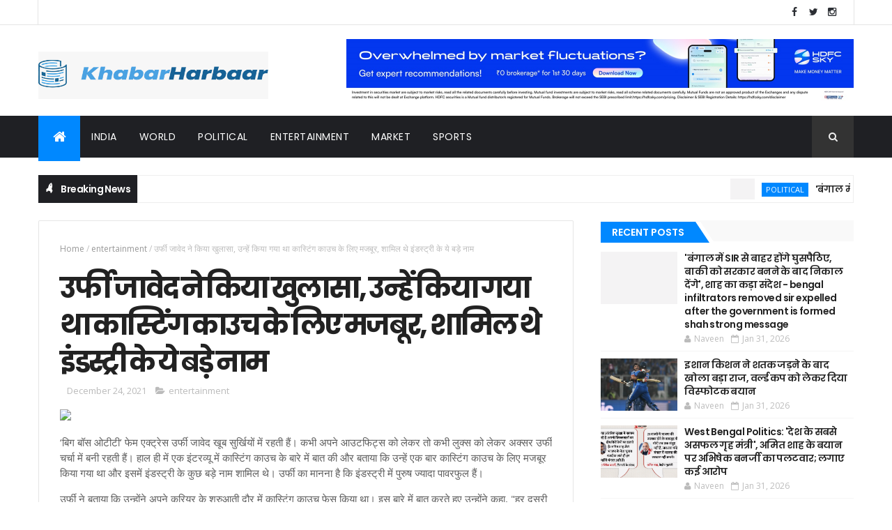

--- FILE ---
content_type: text/javascript; charset=UTF-8
request_url: https://www.khabarharbaar.com/feeds/posts/default?alt=json-in-script&max-results=11&callback=jQuery1110006020434305570288_1769909811710&_=1769909811711
body_size: 4779
content:
// API callback
jQuery1110006020434305570288_1769909811710({"version":"1.0","encoding":"UTF-8","feed":{"xmlns":"http://www.w3.org/2005/Atom","xmlns$openSearch":"http://a9.com/-/spec/opensearchrss/1.0/","xmlns$blogger":"http://schemas.google.com/blogger/2008","xmlns$georss":"http://www.georss.org/georss","xmlns$gd":"http://schemas.google.com/g/2005","xmlns$thr":"http://purl.org/syndication/thread/1.0","id":{"$t":"tag:blogger.com,1999:blog-2766606617624868341"},"updated":{"$t":"2026-01-31T10:45:43.149-08:00"},"category":[{"term":"entertainment"},{"term":"india"},{"term":"political"},{"term":"sports"},{"term":"world"},{"term":"market"},{"term":"jobs"},{"term":"crime"},{"term":"videos"},{"term":"IPL 2019"}],"title":{"type":"text","$t":"Hindi News, हिन्दी न्यूज, Latest \u0026amp; Breaking News Today | Khabarharbaar"},"subtitle":{"type":"html","$t":"Latest News and Breaking from News from India and all around the world. Find top headlines and videos on politics, sports, finance and other hot topics."},"link":[{"rel":"http://schemas.google.com/g/2005#feed","type":"application/atom+xml","href":"https:\/\/www.khabarharbaar.com\/feeds\/posts\/default"},{"rel":"self","type":"application/atom+xml","href":"https:\/\/www.blogger.com\/feeds\/2766606617624868341\/posts\/default?alt=json-in-script\u0026max-results=11"},{"rel":"alternate","type":"text/html","href":"https:\/\/www.khabarharbaar.com\/"},{"rel":"hub","href":"http://pubsubhubbub.appspot.com/"},{"rel":"next","type":"application/atom+xml","href":"https:\/\/www.blogger.com\/feeds\/2766606617624868341\/posts\/default?alt=json-in-script\u0026start-index=12\u0026max-results=11"}],"author":[{"name":{"$t":"Naveen"},"uri":{"$t":"http:\/\/www.blogger.com\/profile\/13516475779069656641"},"email":{"$t":"noreply@blogger.com"},"gd$image":{"rel":"http://schemas.google.com/g/2005#thumbnail","width":"16","height":"16","src":"https:\/\/img1.blogblog.com\/img\/b16-rounded.gif"}}],"generator":{"version":"7.00","uri":"http://www.blogger.com","$t":"Blogger"},"openSearch$totalResults":{"$t":"24756"},"openSearch$startIndex":{"$t":"1"},"openSearch$itemsPerPage":{"$t":"11"},"entry":[{"id":{"$t":"tag:blogger.com,1999:blog-2766606617624868341.post-2203906923802186592"},"published":{"$t":"2026-01-31T10:45:43.149-08:00"},"updated":{"$t":"2026-01-31T10:45:43.149-08:00"},"category":[{"scheme":"http://www.blogger.com/atom/ns#","term":"political"}],"title":{"type":"text","$t":"'बंगाल में SIR से बाहर होंगे घुसपैठिए, बाकी को सरकार बनने के बाद निकाल देंगे', शाह का कड़ा संदेश - bengal infiltrators removed sir expelled after the government is formed shah strong message"},"content":{"type":"html","$t":"\u003Cdiv\u003E\u003Cimg src=\"https:\/\/www.jagranimages.com\/images\/2026\/01\/31\/article\/image\/amit-shah-(12)-1769879020735_m.webp\" style=\"width: 100%;\" \/\u003E\n\u003Cdiv\u003Eकेंद्रीय गृह मंत्री अमित शाह ने पश्चिम बंगाल में टीएमसी सरकार पर घुसपैठियों को बचाने, भ्रष्टाचार और सीमा सुरक्षा कमजोर करने का आरोप लगाया। उन्होंने कहा कि एसआईआर से घुसपैठियों के नाम मतदाता सूची से हटेंगे और भाजपा सरकार बनने पर सभी को बाहर किया जाएगा। शाह ने कोलकाता अग्निकांड को भ्रष्टाचार का नतीजा बताया और चिकन नेक कॉरिडोर की सुरक्षा का आश्वासन दिया।\u003C\/div\u003E\n\u003C\/div\u003E\n\u003Cbr \/\u003E\n\u003Cbr \/\u003E\n"},"link":[{"rel":"replies","type":"application/atom+xml","href":"https:\/\/www.khabarharbaar.com\/feeds\/2203906923802186592\/comments\/default","title":"Post Comments"},{"rel":"replies","type":"text/html","href":"https:\/\/www.khabarharbaar.com\/2026\/01\/sir-bengal-infiltrators-removed-sir.html#comment-form","title":"0 Comments"},{"rel":"edit","type":"application/atom+xml","href":"https:\/\/www.blogger.com\/feeds\/2766606617624868341\/posts\/default\/2203906923802186592"},{"rel":"self","type":"application/atom+xml","href":"https:\/\/www.blogger.com\/feeds\/2766606617624868341\/posts\/default\/2203906923802186592"},{"rel":"alternate","type":"text/html","href":"https:\/\/www.khabarharbaar.com\/2026\/01\/sir-bengal-infiltrators-removed-sir.html","title":"'बंगाल में SIR से बाहर होंगे घुसपैठिए, बाकी को सरकार बनने के बाद निकाल देंगे', शाह का कड़ा संदेश - bengal infiltrators removed sir expelled after the government is formed shah strong message"}],"author":[{"name":{"$t":"Naveen"},"uri":{"$t":"http:\/\/www.blogger.com\/profile\/13516475779069656641"},"email":{"$t":"noreply@blogger.com"},"gd$image":{"rel":"http://schemas.google.com/g/2005#thumbnail","width":"16","height":"16","src":"https:\/\/img1.blogblog.com\/img\/b16-rounded.gif"}}],"thr$total":{"$t":"0"}},{"id":{"$t":"tag:blogger.com,1999:blog-2766606617624868341.post-7597691281319412048"},"published":{"$t":"2026-01-31T10:43:27.840-08:00"},"updated":{"$t":"2026-01-31T10:43:27.840-08:00"},"category":[{"scheme":"http://www.blogger.com/atom/ns#","term":"sports"}],"title":{"type":"text","$t":"इशान किशन ने शतक जड़ने के बाद खोला बड़ा राज, वर्ल्ड कप को लेकर दिया विस्फोटक बयान"},"content":{"type":"html","$t":"\u003Cdiv\u003E\u003Cimg src=\"https:\/\/cf-img-a-in.tosshub.com\/lingo\/shtak\/images\/story\/202601\/697e3feb4f130-indias-ishan-kishan-31461460-16x9.jpg\" style=\"width: 100%;\" \/\u003E\n\u003Cdiv\u003EIshan Kishan : आईसीसी टी20 वर्ल्ड कप 2026 से पहले टीम इंडिया के आखिरी मैच में इशान किशन ने धमाकेदार शतक जड़कर अपनी दावेदारी मजबूत कर दी है. न्यूजीलैंड के खिलाफ तिरुवनंतपुरम में खेले गए पांचवें टी20 मैच में इशान ने 43 गेंदों में 103 रन बनाए.\u003C\/div\u003E\n\u003C\/div\u003E\n\u003Cbr \/\u003E\n\u003Cbr \/\u003E\n"},"link":[{"rel":"replies","type":"application/atom+xml","href":"https:\/\/www.khabarharbaar.com\/feeds\/7597691281319412048\/comments\/default","title":"Post Comments"},{"rel":"replies","type":"text/html","href":"https:\/\/www.khabarharbaar.com\/2026\/01\/blog-post_31.html#comment-form","title":"0 Comments"},{"rel":"edit","type":"application/atom+xml","href":"https:\/\/www.blogger.com\/feeds\/2766606617624868341\/posts\/default\/7597691281319412048"},{"rel":"self","type":"application/atom+xml","href":"https:\/\/www.blogger.com\/feeds\/2766606617624868341\/posts\/default\/7597691281319412048"},{"rel":"alternate","type":"text/html","href":"https:\/\/www.khabarharbaar.com\/2026\/01\/blog-post_31.html","title":"इशान किशन ने शतक जड़ने के बाद खोला बड़ा राज, वर्ल्ड कप को लेकर दिया विस्फोटक बयान"}],"author":[{"name":{"$t":"Naveen"},"uri":{"$t":"http:\/\/www.blogger.com\/profile\/13516475779069656641"},"email":{"$t":"noreply@blogger.com"},"gd$image":{"rel":"http://schemas.google.com/g/2005#thumbnail","width":"16","height":"16","src":"https:\/\/img1.blogblog.com\/img\/b16-rounded.gif"}}],"thr$total":{"$t":"0"}},{"id":{"$t":"tag:blogger.com,1999:blog-2766606617624868341.post-605826653300150727"},"published":{"$t":"2026-01-31T10:32:31.178-08:00"},"updated":{"$t":"2026-01-31T10:32:31.178-08:00"},"category":[{"scheme":"http://www.blogger.com/atom/ns#","term":"india"}],"title":{"type":"text","$t":"West Bengal Politics: 'देश के सबसे असफल गृह मंत्री', अमित शाह के बयान पर अभिषेक बनर्जी का पलटवार; लगाए कई आरोप"},"content":{"type":"html","$t":"\u003Cdiv\u003E\u003Cimg src=\"https:\/\/staticimg.amarujala.com\/assets\/images\/2026\/01\/31\/abhashhaka-bnaraja-taemasa-sasatha-oura-amata-shaha-katharaya-gahamatara_394f599b99a1200e3ef9f4be64236999.jpeg\" style=\"width: 100%;\" \/\u003E\n\u003Cdiv\u003EWest Bengal Politics: 'देश के सबसे असफल गृह मंत्री', अमित शाह के बयान पर अभिषेक बनर्जी का पलटवार; लगाए कई आरोप---West Bengal Politics BJP VS TMC Assembly Elections 2026\u003C\/div\u003E\n\u003C\/div\u003E\n\u003Cbr \/\u003E\n\u003Cbr \/\u003E\n"},"link":[{"rel":"replies","type":"application/atom+xml","href":"https:\/\/www.khabarharbaar.com\/feeds\/605826653300150727\/comments\/default","title":"Post Comments"},{"rel":"replies","type":"text/html","href":"https:\/\/www.khabarharbaar.com\/2026\/01\/west-bengal-politics.html#comment-form","title":"0 Comments"},{"rel":"edit","type":"application/atom+xml","href":"https:\/\/www.blogger.com\/feeds\/2766606617624868341\/posts\/default\/605826653300150727"},{"rel":"self","type":"application/atom+xml","href":"https:\/\/www.blogger.com\/feeds\/2766606617624868341\/posts\/default\/605826653300150727"},{"rel":"alternate","type":"text/html","href":"https:\/\/www.khabarharbaar.com\/2026\/01\/west-bengal-politics.html","title":"West Bengal Politics: 'देश के सबसे असफल गृह मंत्री', अमित शाह के बयान पर अभिषेक बनर्जी का पलटवार; लगाए कई आरोप"}],"author":[{"name":{"$t":"Naveen"},"uri":{"$t":"http:\/\/www.blogger.com\/profile\/13516475779069656641"},"email":{"$t":"noreply@blogger.com"},"gd$image":{"rel":"http://schemas.google.com/g/2005#thumbnail","width":"16","height":"16","src":"https:\/\/img1.blogblog.com\/img\/b16-rounded.gif"}}],"thr$total":{"$t":"0"}},{"id":{"$t":"tag:blogger.com,1999:blog-2766606617624868341.post-3941125325518175990"},"published":{"$t":"2026-01-30T10:45:21.977-08:00"},"updated":{"$t":"2026-01-30T10:45:21.977-08:00"},"category":[{"scheme":"http://www.blogger.com/atom/ns#","term":"political"}],"title":{"type":"text","$t":"भारत-EU एफटीए पर कांग्रेस की टिप्पणी पीयूष गोयल का पलटवार, कहा- 'अंगूर खट्टे हैं' - congress comments on the india eu fta draw piyush goyal"},"content":{"type":"html","$t":"\u003Cdiv\u003E\u003Cimg src=\"https:\/\/www.jagranimages.com\/images\/2026\/01\/30\/article\/image\/piyush-goyal-1769792637787_m.webp\" style=\"width: 100%;\" \/\u003E\n\u003Cdiv\u003Eकेंद्रीय मंत्री पीयूष गोयल ने भारत-यूरोपीय यूनियन मुक्त व्यापार समझौते एफटीए पर कांग्रेस की टिप्पणी को 'अंगूर खट्टे हैं' कहकर खारिज कर दिया। उन्होंने जयराम रमेश के दावों का खंडन करते हुए कहा कि कांग्रेस 2006 में चर्चा शुरू करने के बावजूद समझौता अंतिम रूप नहीं दे पाई। गोयल ने कांग्रेस पर भारत के हितों को खतरे में डालने के लिए चीन के साथ एफटीए पर विचार करने का आरोप भी लगाया। उन्होंने अन्य देशों के साथ चल रही एफटीए वार्ताओं पर भी प्रकाश डाला।\u003C\/div\u003E\n\u003C\/div\u003E\n\u003Cbr \/\u003E\n\u003Cbr \/\u003E\n"},"link":[{"rel":"replies","type":"application/atom+xml","href":"https:\/\/www.khabarharbaar.com\/feeds\/3941125325518175990\/comments\/default","title":"Post Comments"},{"rel":"replies","type":"text/html","href":"https:\/\/www.khabarharbaar.com\/2026\/01\/eu-congress-comments-on-india-eu-fta.html#comment-form","title":"0 Comments"},{"rel":"edit","type":"application/atom+xml","href":"https:\/\/www.blogger.com\/feeds\/2766606617624868341\/posts\/default\/3941125325518175990"},{"rel":"self","type":"application/atom+xml","href":"https:\/\/www.blogger.com\/feeds\/2766606617624868341\/posts\/default\/3941125325518175990"},{"rel":"alternate","type":"text/html","href":"https:\/\/www.khabarharbaar.com\/2026\/01\/eu-congress-comments-on-india-eu-fta.html","title":"भारत-EU एफटीए पर कांग्रेस की टिप्पणी पीयूष गोयल का पलटवार, कहा- 'अंगूर खट्टे हैं' - congress comments on the india eu fta draw piyush goyal"}],"author":[{"name":{"$t":"Naveen"},"uri":{"$t":"http:\/\/www.blogger.com\/profile\/13516475779069656641"},"email":{"$t":"noreply@blogger.com"},"gd$image":{"rel":"http://schemas.google.com/g/2005#thumbnail","width":"16","height":"16","src":"https:\/\/img1.blogblog.com\/img\/b16-rounded.gif"}}],"thr$total":{"$t":"0"}},{"id":{"$t":"tag:blogger.com,1999:blog-2766606617624868341.post-1327805868025198833"},"published":{"$t":"2026-01-30T10:32:17.380-08:00"},"updated":{"$t":"2026-01-30T10:32:17.380-08:00"},"category":[{"scheme":"http://www.blogger.com/atom/ns#","term":"india"}],"title":{"type":"text","$t":"बंगलूरू: आयकर छापे के बाद कारोबारी ने गोली मारकर की आत्महत्या, कंपनी पर बार-बार पड़ रही थी रेड"},"content":{"type":"html","$t":"\u003Cdiv\u003E\u003Cimg src=\"https:\/\/staticimg.amarujala.com\/assets\/images\/2026\/01\/30\/karabra-na-ka-aatamahataya_2dc80f41ba9d32e72b453ad56f37f13c.jpeg\" style=\"width: 100%;\" \/\u003E\n\u003Cdiv\u003Eबंगलूरू: आयकर छापे के बाद कारोबारी ने गोली मारकर की आत्महत्या, कंपनी पर बार-बार पड़ रही थी रेडConfident Group founder C J Roy shoots himself during I-T searches\u003C\/div\u003E\n\u003C\/div\u003E\n\u003Cbr \/\u003E\n\u003Cbr \/\u003E\n"},"link":[{"rel":"replies","type":"application/atom+xml","href":"https:\/\/www.khabarharbaar.com\/feeds\/1327805868025198833\/comments\/default","title":"Post Comments"},{"rel":"replies","type":"text/html","href":"https:\/\/www.khabarharbaar.com\/2026\/01\/blog-post_30.html#comment-form","title":"0 Comments"},{"rel":"edit","type":"application/atom+xml","href":"https:\/\/www.blogger.com\/feeds\/2766606617624868341\/posts\/default\/1327805868025198833"},{"rel":"self","type":"application/atom+xml","href":"https:\/\/www.blogger.com\/feeds\/2766606617624868341\/posts\/default\/1327805868025198833"},{"rel":"alternate","type":"text/html","href":"https:\/\/www.khabarharbaar.com\/2026\/01\/blog-post_30.html","title":"बंगलूरू: आयकर छापे के बाद कारोबारी ने गोली मारकर की आत्महत्या, कंपनी पर बार-बार पड़ रही थी रेड"}],"author":[{"name":{"$t":"Naveen"},"uri":{"$t":"http:\/\/www.blogger.com\/profile\/13516475779069656641"},"email":{"$t":"noreply@blogger.com"},"gd$image":{"rel":"http://schemas.google.com/g/2005#thumbnail","width":"16","height":"16","src":"https:\/\/img1.blogblog.com\/img\/b16-rounded.gif"}}],"thr$total":{"$t":"0"}},{"id":{"$t":"tag:blogger.com,1999:blog-2766606617624868341.post-8344087826905046726"},"published":{"$t":"2026-01-29T11:11:19.984-08:00"},"updated":{"$t":"2026-01-29T11:11:19.984-08:00"},"category":[{"scheme":"http://www.blogger.com/atom/ns#","term":"world"}],"title":{"type":"text","$t":"US: ट्रंप बोले- वेनेजुएला जा सकेंगे अमेरिकी, वाणिज्यिक उड़ानों के लिए हवाई क्षेत्र फिर खोलने का निर्देश दिया"},"content":{"type":"html","$t":"\u003Cdiv\u003E\u003Cimg src=\"https:\/\/staticimg.amarujala.com\/assets\/images\/2026\/01\/05\/donald-trump-venezuela_f475c195d77b738a7a32e2766d68fc2f.jpeg\" style=\"width: 100%;\" \/\u003E\n\u003Cdiv\u003EUS: ट्रंप बोले- वेनेजुएला जा सकेंगे अमेरिकी, वाणिज्यिक उड़ानों के लिए हवाई क्षेत्र फिर खोलने का निर्देश दिया\u003C\/div\u003E\n\u003C\/div\u003E\n\u003Cbr \/\u003E\n\u003Cbr \/\u003E\n"},"link":[{"rel":"replies","type":"application/atom+xml","href":"https:\/\/www.khabarharbaar.com\/feeds\/8344087826905046726\/comments\/default","title":"Post Comments"},{"rel":"replies","type":"text/html","href":"https:\/\/www.khabarharbaar.com\/2026\/01\/us.html#comment-form","title":"0 Comments"},{"rel":"edit","type":"application/atom+xml","href":"https:\/\/www.blogger.com\/feeds\/2766606617624868341\/posts\/default\/8344087826905046726"},{"rel":"self","type":"application/atom+xml","href":"https:\/\/www.blogger.com\/feeds\/2766606617624868341\/posts\/default\/8344087826905046726"},{"rel":"alternate","type":"text/html","href":"https:\/\/www.khabarharbaar.com\/2026\/01\/us.html","title":"US: ट्रंप बोले- वेनेजुएला जा सकेंगे अमेरिकी, वाणिज्यिक उड़ानों के लिए हवाई क्षेत्र फिर खोलने का निर्देश दिया"}],"author":[{"name":{"$t":"Naveen"},"uri":{"$t":"http:\/\/www.blogger.com\/profile\/13516475779069656641"},"email":{"$t":"noreply@blogger.com"},"gd$image":{"rel":"http://schemas.google.com/g/2005#thumbnail","width":"16","height":"16","src":"https:\/\/img1.blogblog.com\/img\/b16-rounded.gif"}}],"thr$total":{"$t":"0"}},{"id":{"$t":"tag:blogger.com,1999:blog-2766606617624868341.post-2080353013590048664"},"published":{"$t":"2026-01-29T11:03:57.397-08:00"},"updated":{"$t":"2026-01-29T11:03:57.397-08:00"},"category":[{"scheme":"http://www.blogger.com/atom/ns#","term":"entertainment"}],"title":{"type":"text","$t":"एआर रहमान के 'सांप्रदायिक' बयान पर बवाल! डायरेक्टर को नहीं पड़ा फर्क, 5वीं फिल्म के लिए मिलाया हाथ"},"content":{"type":"html","$t":"\u003Cdiv\u003E\u003Cimg src=\"https:\/\/akm-img-a-in.tosshub.com\/aajtak\/images\/story\/202601\/697b8619a3e2f-ar-rahman-29085294-16x9.jpg\" style=\"width: 100%;\" \/\u003E\n\u003Cdiv\u003Eडायरेक्टर इम्तियाज अली की नई फिल्म की अनाउंसमेंट हो गई है जिसमें दिलजीत दोसांझ, नसीरुद्दीन शाह जैसे एक्टर्स शामिल हैं. लेकिन इस फिल्म के बारे में जो चीज लोगों का ध्यान अपनी ओर खींच रही है, वो हैं ए आर रहमान.\u003C\/div\u003E\n\u003C\/div\u003E\n\u003Cbr \/\u003E\n\u003Cbr \/\u003E\n"},"link":[{"rel":"replies","type":"application/atom+xml","href":"https:\/\/www.khabarharbaar.com\/feeds\/2080353013590048664\/comments\/default","title":"Post Comments"},{"rel":"replies","type":"text/html","href":"https:\/\/www.khabarharbaar.com\/2026\/01\/5_0796448396.html#comment-form","title":"0 Comments"},{"rel":"edit","type":"application/atom+xml","href":"https:\/\/www.blogger.com\/feeds\/2766606617624868341\/posts\/default\/2080353013590048664"},{"rel":"self","type":"application/atom+xml","href":"https:\/\/www.blogger.com\/feeds\/2766606617624868341\/posts\/default\/2080353013590048664"},{"rel":"alternate","type":"text/html","href":"https:\/\/www.khabarharbaar.com\/2026\/01\/5_0796448396.html","title":"एआर रहमान के 'सांप्रदायिक' बयान पर बवाल! डायरेक्टर को नहीं पड़ा फर्क, 5वीं फिल्म के लिए मिलाया हाथ"}],"author":[{"name":{"$t":"Naveen"},"uri":{"$t":"http:\/\/www.blogger.com\/profile\/13516475779069656641"},"email":{"$t":"noreply@blogger.com"},"gd$image":{"rel":"http://schemas.google.com/g/2005#thumbnail","width":"16","height":"16","src":"https:\/\/img1.blogblog.com\/img\/b16-rounded.gif"}}],"thr$total":{"$t":"0"}},{"id":{"$t":"tag:blogger.com,1999:blog-2766606617624868341.post-7258488193672265749"},"published":{"$t":"2026-01-29T10:32:23.947-08:00"},"updated":{"$t":"2026-01-29T10:32:23.947-08:00"},"category":[{"scheme":"http://www.blogger.com/atom/ns#","term":"india"}],"title":{"type":"text","$t":"Rajya Sabha: भारत-अमेरिका के बीच आपसी फायदे वाले द्विपक्षीय समझौते पर बातचीत जारी, राज्यसभा में सरकार ने बताया"},"content":{"type":"html","$t":"\u003Cdiv\u003E\u003Cimg src=\"https:\/\/staticimg.amarujala.com\/assets\/images\/2025\/07\/21\/rajyasabha-chairman-received-a-motion-for-removal-of-justice-yashwant-varma-it-signed-by-50-member_7997f5ae3594b75c4edb5eb489a7aa0d.jpeg\" style=\"width: 100%;\" \/\u003E\n\u003Cdiv\u003ERajya Sabha: भारत-अमेरिका के बीच आपसी फायदे वाले द्विपक्षीय समझौते पर बातचीत जारी, राज्यसभा में सरकार ने बताया India US engaged in negotiations\u003C\/div\u003E\n\u003C\/div\u003E\n\u003Cbr \/\u003E\n\u003Cbr \/\u003E\n"},"link":[{"rel":"replies","type":"application/atom+xml","href":"https:\/\/www.khabarharbaar.com\/feeds\/7258488193672265749\/comments\/default","title":"Post Comments"},{"rel":"replies","type":"text/html","href":"https:\/\/www.khabarharbaar.com\/2026\/01\/rajya-sabha.html#comment-form","title":"0 Comments"},{"rel":"edit","type":"application/atom+xml","href":"https:\/\/www.blogger.com\/feeds\/2766606617624868341\/posts\/default\/7258488193672265749"},{"rel":"self","type":"application/atom+xml","href":"https:\/\/www.blogger.com\/feeds\/2766606617624868341\/posts\/default\/7258488193672265749"},{"rel":"alternate","type":"text/html","href":"https:\/\/www.khabarharbaar.com\/2026\/01\/rajya-sabha.html","title":"Rajya Sabha: भारत-अमेरिका के बीच आपसी फायदे वाले द्विपक्षीय समझौते पर बातचीत जारी, राज्यसभा में सरकार ने बताया"}],"author":[{"name":{"$t":"Naveen"},"uri":{"$t":"http:\/\/www.blogger.com\/profile\/13516475779069656641"},"email":{"$t":"noreply@blogger.com"},"gd$image":{"rel":"http://schemas.google.com/g/2005#thumbnail","width":"16","height":"16","src":"https:\/\/img1.blogblog.com\/img\/b16-rounded.gif"}}],"thr$total":{"$t":"0"}},{"id":{"$t":"tag:blogger.com,1999:blog-2766606617624868341.post-3696390486307737354"},"published":{"$t":"2026-01-28T10:43:40.261-08:00"},"updated":{"$t":"2026-01-28T10:43:40.261-08:00"},"category":[{"scheme":"http://www.blogger.com/atom/ns#","term":"sports"}],"title":{"type":"text","$t":"IND vs NZ: टिम साइफर्ट ने दिलाई न्यूजीलैंड को पहली जीत, दुबे की तूफानी फिफ्टी पर फिरा पानी, भारत को मिली 50 रन से हार"},"content":{"type":"html","$t":"\u003Cdiv\u003E\u003Cimg src=\"https:\/\/cf-img-a-in.tosshub.com\/lingo\/shtak\/images\/story\/202601\/697a40226537f-new-zealands-tim-seifert-r-plays-a-shot-285804800-16x9.jpg\" style=\"width: 100%;\" \/\u003E\n\u003Cdiv\u003Eभारतीय टीम को चौथे टी20 में न्यूजीलैंड के खिलाफ हार झेलनी पड़ी. टीम इंडिया ने पहले 215 रन लुटाए और अंत में पूरी टीम 200 के नीचे ही रह गई. शिवम दुबे ने सबसे ज्यादा 65 रन बनाए.\u003C\/div\u003E\n\u003C\/div\u003E\n\u003Cbr \/\u003E\n\u003Cbr \/\u003E\n"},"link":[{"rel":"replies","type":"application/atom+xml","href":"https:\/\/www.khabarharbaar.com\/feeds\/3696390486307737354\/comments\/default","title":"Post Comments"},{"rel":"replies","type":"text/html","href":"https:\/\/www.khabarharbaar.com\/2026\/01\/ind-vs-nz-50.html#comment-form","title":"0 Comments"},{"rel":"edit","type":"application/atom+xml","href":"https:\/\/www.blogger.com\/feeds\/2766606617624868341\/posts\/default\/3696390486307737354"},{"rel":"self","type":"application/atom+xml","href":"https:\/\/www.blogger.com\/feeds\/2766606617624868341\/posts\/default\/3696390486307737354"},{"rel":"alternate","type":"text/html","href":"https:\/\/www.khabarharbaar.com\/2026\/01\/ind-vs-nz-50.html","title":"IND vs NZ: टिम साइफर्ट ने दिलाई न्यूजीलैंड को पहली जीत, दुबे की तूफानी फिफ्टी पर फिरा पानी, भारत को मिली 50 रन से हार"}],"author":[{"name":{"$t":"Naveen"},"uri":{"$t":"http:\/\/www.blogger.com\/profile\/13516475779069656641"},"email":{"$t":"noreply@blogger.com"},"gd$image":{"rel":"http://schemas.google.com/g/2005#thumbnail","width":"16","height":"16","src":"https:\/\/img1.blogblog.com\/img\/b16-rounded.gif"}}],"thr$total":{"$t":"0"}},{"id":{"$t":"tag:blogger.com,1999:blog-2766606617624868341.post-8627085838834118371"},"published":{"$t":"2026-01-28T10:43:39.527-08:00"},"updated":{"$t":"2026-01-28T10:43:39.527-08:00"},"category":[{"scheme":"http://www.blogger.com/atom/ns#","term":"sports"}],"title":{"type":"text","$t":"T20 वर्ल्ड कप हंगामे के बीच भारत आएंगे बांग्लादेशी खिलाड़ी, चैंपियनशिप में लेंगे हिस्सा"},"content":{"type":"html","$t":"\u003Cdiv\u003E\u003Cimg src=\"https:\/\/cf-img-a-in.tosshub.com\/lingo\/shtak\/images\/story\/202601\/697a3cba53989-shooting-gallery-284333124-16x9.jpg\" style=\"width: 100%;\" \/\u003E\n\u003Cdiv\u003Eबांग्लादेश के शूटर्स को वहां की अंतरिम सरकार ने भारत जाने की परमिशन दे दी है. ये परमिशन उन्हें शूटिंग इवेंट के लिए दिया गया है.\u003C\/div\u003E\n\u003C\/div\u003E\n\u003Cbr \/\u003E\n\u003Cbr \/\u003E\n"},"link":[{"rel":"replies","type":"application/atom+xml","href":"https:\/\/www.khabarharbaar.com\/feeds\/8627085838834118371\/comments\/default","title":"Post Comments"},{"rel":"replies","type":"text/html","href":"https:\/\/www.khabarharbaar.com\/2026\/01\/t20.html#comment-form","title":"0 Comments"},{"rel":"edit","type":"application/atom+xml","href":"https:\/\/www.blogger.com\/feeds\/2766606617624868341\/posts\/default\/8627085838834118371"},{"rel":"self","type":"application/atom+xml","href":"https:\/\/www.blogger.com\/feeds\/2766606617624868341\/posts\/default\/8627085838834118371"},{"rel":"alternate","type":"text/html","href":"https:\/\/www.khabarharbaar.com\/2026\/01\/t20.html","title":"T20 वर्ल्ड कप हंगामे के बीच भारत आएंगे बांग्लादेशी खिलाड़ी, चैंपियनशिप में लेंगे हिस्सा"}],"author":[{"name":{"$t":"Naveen"},"uri":{"$t":"http:\/\/www.blogger.com\/profile\/13516475779069656641"},"email":{"$t":"noreply@blogger.com"},"gd$image":{"rel":"http://schemas.google.com/g/2005#thumbnail","width":"16","height":"16","src":"https:\/\/img1.blogblog.com\/img\/b16-rounded.gif"}}],"thr$total":{"$t":"0"}},{"id":{"$t":"tag:blogger.com,1999:blog-2766606617624868341.post-4987254303455780787"},"published":{"$t":"2026-01-28T10:43:38.969-08:00"},"updated":{"$t":"2026-01-28T10:43:38.969-08:00"},"category":[{"scheme":"http://www.blogger.com/atom/ns#","term":"sports"}],"title":{"type":"text","$t":"पहली गेंद पर सिक्स लगाने में माहिर अभिषेक इस बार हुए शिकार,  रोहित शर्मा के अनचाहे क्लब में जुड़ा नाम"},"content":{"type":"html","$t":"\u003Cdiv\u003E\u003Cimg src=\"https:\/\/cf-img-a-in.tosshub.com\/lingo\/shtak\/images\/story\/202601\/697a38e9b02d8-indias-abhishek-sharma-28271634-16x9.jpg\" style=\"width: 100%;\" \/\u003E\n\u003Cdiv\u003EIND vs NZ चौथे टी20 मैच में अभिषेक शर्मा की आक्रामक शुरुआत की आदत इस बार उन पर भारी पड़ गई. पहली गेंद पर सिक्स लगाने की कोशिश में अभिषेक शर्मा गोल्डन डक का शिकार हो गए और रोहित शर्मा के एक अनचाहे क्लब में शामिल हो गए.\u003C\/div\u003E\n\u003C\/div\u003E\n\u003Cbr \/\u003E\n\u003Cbr \/\u003E\n"},"link":[{"rel":"replies","type":"application/atom+xml","href":"https:\/\/www.khabarharbaar.com\/feeds\/4987254303455780787\/comments\/default","title":"Post Comments"},{"rel":"replies","type":"text/html","href":"https:\/\/www.khabarharbaar.com\/2026\/01\/blog-post_28.html#comment-form","title":"0 Comments"},{"rel":"edit","type":"application/atom+xml","href":"https:\/\/www.blogger.com\/feeds\/2766606617624868341\/posts\/default\/4987254303455780787"},{"rel":"self","type":"application/atom+xml","href":"https:\/\/www.blogger.com\/feeds\/2766606617624868341\/posts\/default\/4987254303455780787"},{"rel":"alternate","type":"text/html","href":"https:\/\/www.khabarharbaar.com\/2026\/01\/blog-post_28.html","title":"पहली गेंद पर सिक्स लगाने में माहिर अभिषेक इस बार हुए शिकार,  रोहित शर्मा के अनचाहे क्लब में जुड़ा नाम"}],"author":[{"name":{"$t":"Naveen"},"uri":{"$t":"http:\/\/www.blogger.com\/profile\/13516475779069656641"},"email":{"$t":"noreply@blogger.com"},"gd$image":{"rel":"http://schemas.google.com/g/2005#thumbnail","width":"16","height":"16","src":"https:\/\/img1.blogblog.com\/img\/b16-rounded.gif"}}],"thr$total":{"$t":"0"}}]}});

--- FILE ---
content_type: text/javascript; charset=UTF-8
request_url: https://www.khabarharbaar.com/feeds/posts/default/-/entertainment?alt=json-in-script&max-results=3&callback=jQuery1110006020434305570288_1769909811712&_=1769909811713
body_size: 1958
content:
// API callback
jQuery1110006020434305570288_1769909811712({"version":"1.0","encoding":"UTF-8","feed":{"xmlns":"http://www.w3.org/2005/Atom","xmlns$openSearch":"http://a9.com/-/spec/opensearchrss/1.0/","xmlns$blogger":"http://schemas.google.com/blogger/2008","xmlns$georss":"http://www.georss.org/georss","xmlns$gd":"http://schemas.google.com/g/2005","xmlns$thr":"http://purl.org/syndication/thread/1.0","id":{"$t":"tag:blogger.com,1999:blog-2766606617624868341"},"updated":{"$t":"2026-01-31T10:45:43.149-08:00"},"category":[{"term":"entertainment"},{"term":"india"},{"term":"political"},{"term":"sports"},{"term":"world"},{"term":"market"},{"term":"jobs"},{"term":"crime"},{"term":"videos"},{"term":"IPL 2019"}],"title":{"type":"text","$t":"Hindi News, हिन्दी न्यूज, Latest \u0026amp; Breaking News Today | Khabarharbaar"},"subtitle":{"type":"html","$t":"Latest News and Breaking from News from India and all around the world. Find top headlines and videos on politics, sports, finance and other hot topics."},"link":[{"rel":"http://schemas.google.com/g/2005#feed","type":"application/atom+xml","href":"https:\/\/www.khabarharbaar.com\/feeds\/posts\/default"},{"rel":"self","type":"application/atom+xml","href":"https:\/\/www.blogger.com\/feeds\/2766606617624868341\/posts\/default\/-\/entertainment?alt=json-in-script\u0026max-results=3"},{"rel":"alternate","type":"text/html","href":"https:\/\/www.khabarharbaar.com\/search\/label\/entertainment"},{"rel":"hub","href":"http://pubsubhubbub.appspot.com/"},{"rel":"next","type":"application/atom+xml","href":"https:\/\/www.blogger.com\/feeds\/2766606617624868341\/posts\/default\/-\/entertainment\/-\/entertainment?alt=json-in-script\u0026start-index=4\u0026max-results=3"}],"author":[{"name":{"$t":"Naveen"},"uri":{"$t":"http:\/\/www.blogger.com\/profile\/13516475779069656641"},"email":{"$t":"noreply@blogger.com"},"gd$image":{"rel":"http://schemas.google.com/g/2005#thumbnail","width":"16","height":"16","src":"https:\/\/img1.blogblog.com\/img\/b16-rounded.gif"}}],"generator":{"version":"7.00","uri":"http://www.blogger.com","$t":"Blogger"},"openSearch$totalResults":{"$t":"9441"},"openSearch$startIndex":{"$t":"1"},"openSearch$itemsPerPage":{"$t":"3"},"entry":[{"id":{"$t":"tag:blogger.com,1999:blog-2766606617624868341.post-2080353013590048664"},"published":{"$t":"2026-01-29T11:03:57.397-08:00"},"updated":{"$t":"2026-01-29T11:03:57.397-08:00"},"category":[{"scheme":"http://www.blogger.com/atom/ns#","term":"entertainment"}],"title":{"type":"text","$t":"एआर रहमान के 'सांप्रदायिक' बयान पर बवाल! डायरेक्टर को नहीं पड़ा फर्क, 5वीं फिल्म के लिए मिलाया हाथ"},"content":{"type":"html","$t":"\u003Cdiv\u003E\u003Cimg src=\"https:\/\/akm-img-a-in.tosshub.com\/aajtak\/images\/story\/202601\/697b8619a3e2f-ar-rahman-29085294-16x9.jpg\" style=\"width: 100%;\" \/\u003E\n\u003Cdiv\u003Eडायरेक्टर इम्तियाज अली की नई फिल्म की अनाउंसमेंट हो गई है जिसमें दिलजीत दोसांझ, नसीरुद्दीन शाह जैसे एक्टर्स शामिल हैं. लेकिन इस फिल्म के बारे में जो चीज लोगों का ध्यान अपनी ओर खींच रही है, वो हैं ए आर रहमान.\u003C\/div\u003E\n\u003C\/div\u003E\n\u003Cbr \/\u003E\n\u003Cbr \/\u003E\n"},"link":[{"rel":"replies","type":"application/atom+xml","href":"https:\/\/www.khabarharbaar.com\/feeds\/2080353013590048664\/comments\/default","title":"Post Comments"},{"rel":"replies","type":"text/html","href":"https:\/\/www.khabarharbaar.com\/2026\/01\/5_0796448396.html#comment-form","title":"0 Comments"},{"rel":"edit","type":"application/atom+xml","href":"https:\/\/www.blogger.com\/feeds\/2766606617624868341\/posts\/default\/2080353013590048664"},{"rel":"self","type":"application/atom+xml","href":"https:\/\/www.blogger.com\/feeds\/2766606617624868341\/posts\/default\/2080353013590048664"},{"rel":"alternate","type":"text/html","href":"https:\/\/www.khabarharbaar.com\/2026\/01\/5_0796448396.html","title":"एआर रहमान के 'सांप्रदायिक' बयान पर बवाल! डायरेक्टर को नहीं पड़ा फर्क, 5वीं फिल्म के लिए मिलाया हाथ"}],"author":[{"name":{"$t":"Naveen"},"uri":{"$t":"http:\/\/www.blogger.com\/profile\/13516475779069656641"},"email":{"$t":"noreply@blogger.com"},"gd$image":{"rel":"http://schemas.google.com/g/2005#thumbnail","width":"16","height":"16","src":"https:\/\/img1.blogblog.com\/img\/b16-rounded.gif"}}],"thr$total":{"$t":"0"}},{"id":{"$t":"tag:blogger.com,1999:blog-2766606617624868341.post-560907617373310917"},"published":{"$t":"2026-01-23T11:03:22.535-08:00"},"updated":{"$t":"2026-01-23T11:03:22.535-08:00"},"category":[{"scheme":"http://www.blogger.com/atom/ns#","term":"entertainment"}],"title":{"type":"text","$t":"'खुद को गोली मार लूंगा', बेटे युवराज को पिता योगराज ने जिद्द से बनाया क्रिकेटर, फेंक दिए थे मेडल"},"content":{"type":"html","$t":"\u003Cdiv\u003E\u003Cimg src=\"https:\/\/akm-img-a-in.tosshub.com\/aajtak\/images\/story\/202601\/6973a1f2ee93c-yograj-singh-232933449-16x9.jpg\" style=\"width: 100%;\" \/\u003E\n\u003Cdiv\u003Eयोगराज सिंह ने याद किया कि बेटे युवराज सिर्फ 5-6 साल के थे जब उन्होंने उनके मेडल और स्केट्स कार से बाहर फेंक दिए थे, क्योंकि वे एक क्रिकेट चैंपियन तैयार करना चाहते थे जो एक दिन उनके लिए बदला लेगा.\u003C\/div\u003E\n\u003C\/div\u003E\n\u003Cbr \/\u003E\n\u003Cbr \/\u003E\n"},"link":[{"rel":"replies","type":"application/atom+xml","href":"https:\/\/www.khabarharbaar.com\/feeds\/560907617373310917\/comments\/default","title":"Post Comments"},{"rel":"replies","type":"text/html","href":"https:\/\/www.khabarharbaar.com\/2026\/01\/blog-post_23.html#comment-form","title":"0 Comments"},{"rel":"edit","type":"application/atom+xml","href":"https:\/\/www.blogger.com\/feeds\/2766606617624868341\/posts\/default\/560907617373310917"},{"rel":"self","type":"application/atom+xml","href":"https:\/\/www.blogger.com\/feeds\/2766606617624868341\/posts\/default\/560907617373310917"},{"rel":"alternate","type":"text/html","href":"https:\/\/www.khabarharbaar.com\/2026\/01\/blog-post_23.html","title":"'खुद को गोली मार लूंगा', बेटे युवराज को पिता योगराज ने जिद्द से बनाया क्रिकेटर, फेंक दिए थे मेडल"}],"author":[{"name":{"$t":"Naveen"},"uri":{"$t":"http:\/\/www.blogger.com\/profile\/13516475779069656641"},"email":{"$t":"noreply@blogger.com"},"gd$image":{"rel":"http://schemas.google.com/g/2005#thumbnail","width":"16","height":"16","src":"https:\/\/img1.blogblog.com\/img\/b16-rounded.gif"}}],"thr$total":{"$t":"0"}},{"id":{"$t":"tag:blogger.com,1999:blog-2766606617624868341.post-4217861415094262934"},"published":{"$t":"2026-01-22T11:03:39.671-08:00"},"updated":{"$t":"2026-01-22T11:03:39.671-08:00"},"category":[{"scheme":"http://www.blogger.com/atom/ns#","term":"entertainment"}],"title":{"type":"text","$t":"ऑस्कर नॉमिनेशन में 'सिनर्स' ने रचा इतिहास, हॉलीवुड की 'टाइटैनिक' का भी तोड़ा रिकॉर्ड"},"content":{"type":"html","$t":"\u003Cdiv\u003E\u003Cimg src=\"https:\/\/akm-img-a-in.tosshub.com\/aajtak\/images\/story\/202601\/69724aa0bb93d-sinners-shines-at-oscars-2026-nomination-220443157-16x9.jpg\" style=\"width: 100%;\" \/\u003E\n\u003Cdiv\u003E'ऑस्कर' में एक लंबे समय बाद कोई बड़ा रिकॉर्ड टूटा है. साल 2025 की 'सिनर्स' ने ऑस्कर नॉमिनेशन में 29 साल पुरानी 'टाइटैनिक' और 10 साल पहले आई 'ला ला लैंड' का रिकॉर्ड तोड़ा है. 'सिनर्स' को सबसे ज्यादा कैटेगरी में नॉमिनेट किया गया है.\u003C\/div\u003E\n\u003C\/div\u003E\n\u003Cbr \/\u003E\n\u003Cbr \/\u003E\n"},"link":[{"rel":"replies","type":"application/atom+xml","href":"https:\/\/www.khabarharbaar.com\/feeds\/4217861415094262934\/comments\/default","title":"Post Comments"},{"rel":"replies","type":"text/html","href":"https:\/\/www.khabarharbaar.com\/2026\/01\/blog-post_297.html#comment-form","title":"0 Comments"},{"rel":"edit","type":"application/atom+xml","href":"https:\/\/www.blogger.com\/feeds\/2766606617624868341\/posts\/default\/4217861415094262934"},{"rel":"self","type":"application/atom+xml","href":"https:\/\/www.blogger.com\/feeds\/2766606617624868341\/posts\/default\/4217861415094262934"},{"rel":"alternate","type":"text/html","href":"https:\/\/www.khabarharbaar.com\/2026\/01\/blog-post_297.html","title":"ऑस्कर नॉमिनेशन में 'सिनर्स' ने रचा इतिहास, हॉलीवुड की 'टाइटैनिक' का भी तोड़ा रिकॉर्ड"}],"author":[{"name":{"$t":"Naveen"},"uri":{"$t":"http:\/\/www.blogger.com\/profile\/13516475779069656641"},"email":{"$t":"noreply@blogger.com"},"gd$image":{"rel":"http://schemas.google.com/g/2005#thumbnail","width":"16","height":"16","src":"https:\/\/img1.blogblog.com\/img\/b16-rounded.gif"}}],"thr$total":{"$t":"0"}}]}});

--- FILE ---
content_type: text/javascript; charset=UTF-8
request_url: https://www.khabarharbaar.com/feeds/posts/default?alt=json-in-script&max-results=10&callback=jQuery1110006020434305570288_1769909811708&_=1769909811709
body_size: 4654
content:
// API callback
jQuery1110006020434305570288_1769909811708({"version":"1.0","encoding":"UTF-8","feed":{"xmlns":"http://www.w3.org/2005/Atom","xmlns$openSearch":"http://a9.com/-/spec/opensearchrss/1.0/","xmlns$blogger":"http://schemas.google.com/blogger/2008","xmlns$georss":"http://www.georss.org/georss","xmlns$gd":"http://schemas.google.com/g/2005","xmlns$thr":"http://purl.org/syndication/thread/1.0","id":{"$t":"tag:blogger.com,1999:blog-2766606617624868341"},"updated":{"$t":"2026-01-31T10:45:43.149-08:00"},"category":[{"term":"entertainment"},{"term":"india"},{"term":"political"},{"term":"sports"},{"term":"world"},{"term":"market"},{"term":"jobs"},{"term":"crime"},{"term":"videos"},{"term":"IPL 2019"}],"title":{"type":"text","$t":"Hindi News, हिन्दी न्यूज, Latest \u0026amp; Breaking News Today | Khabarharbaar"},"subtitle":{"type":"html","$t":"Latest News and Breaking from News from India and all around the world. Find top headlines and videos on politics, sports, finance and other hot topics."},"link":[{"rel":"http://schemas.google.com/g/2005#feed","type":"application/atom+xml","href":"https:\/\/www.khabarharbaar.com\/feeds\/posts\/default"},{"rel":"self","type":"application/atom+xml","href":"https:\/\/www.blogger.com\/feeds\/2766606617624868341\/posts\/default?alt=json-in-script\u0026max-results=10"},{"rel":"alternate","type":"text/html","href":"https:\/\/www.khabarharbaar.com\/"},{"rel":"hub","href":"http://pubsubhubbub.appspot.com/"},{"rel":"next","type":"application/atom+xml","href":"https:\/\/www.blogger.com\/feeds\/2766606617624868341\/posts\/default?alt=json-in-script\u0026start-index=11\u0026max-results=10"}],"author":[{"name":{"$t":"Naveen"},"uri":{"$t":"http:\/\/www.blogger.com\/profile\/13516475779069656641"},"email":{"$t":"noreply@blogger.com"},"gd$image":{"rel":"http://schemas.google.com/g/2005#thumbnail","width":"16","height":"16","src":"https:\/\/img1.blogblog.com\/img\/b16-rounded.gif"}}],"generator":{"version":"7.00","uri":"http://www.blogger.com","$t":"Blogger"},"openSearch$totalResults":{"$t":"24756"},"openSearch$startIndex":{"$t":"1"},"openSearch$itemsPerPage":{"$t":"10"},"entry":[{"id":{"$t":"tag:blogger.com,1999:blog-2766606617624868341.post-2203906923802186592"},"published":{"$t":"2026-01-31T10:45:43.149-08:00"},"updated":{"$t":"2026-01-31T10:45:43.149-08:00"},"category":[{"scheme":"http://www.blogger.com/atom/ns#","term":"political"}],"title":{"type":"text","$t":"'बंगाल में SIR से बाहर होंगे घुसपैठिए, बाकी को सरकार बनने के बाद निकाल देंगे', शाह का कड़ा संदेश - bengal infiltrators removed sir expelled after the government is formed shah strong message"},"content":{"type":"html","$t":"\u003Cdiv\u003E\u003Cimg src=\"https:\/\/www.jagranimages.com\/images\/2026\/01\/31\/article\/image\/amit-shah-(12)-1769879020735_m.webp\" style=\"width: 100%;\" \/\u003E\n\u003Cdiv\u003Eकेंद्रीय गृह मंत्री अमित शाह ने पश्चिम बंगाल में टीएमसी सरकार पर घुसपैठियों को बचाने, भ्रष्टाचार और सीमा सुरक्षा कमजोर करने का आरोप लगाया। उन्होंने कहा कि एसआईआर से घुसपैठियों के नाम मतदाता सूची से हटेंगे और भाजपा सरकार बनने पर सभी को बाहर किया जाएगा। शाह ने कोलकाता अग्निकांड को भ्रष्टाचार का नतीजा बताया और चिकन नेक कॉरिडोर की सुरक्षा का आश्वासन दिया।\u003C\/div\u003E\n\u003C\/div\u003E\n\u003Cbr \/\u003E\n\u003Cbr \/\u003E\n"},"link":[{"rel":"replies","type":"application/atom+xml","href":"https:\/\/www.khabarharbaar.com\/feeds\/2203906923802186592\/comments\/default","title":"Post Comments"},{"rel":"replies","type":"text/html","href":"https:\/\/www.khabarharbaar.com\/2026\/01\/sir-bengal-infiltrators-removed-sir.html#comment-form","title":"0 Comments"},{"rel":"edit","type":"application/atom+xml","href":"https:\/\/www.blogger.com\/feeds\/2766606617624868341\/posts\/default\/2203906923802186592"},{"rel":"self","type":"application/atom+xml","href":"https:\/\/www.blogger.com\/feeds\/2766606617624868341\/posts\/default\/2203906923802186592"},{"rel":"alternate","type":"text/html","href":"https:\/\/www.khabarharbaar.com\/2026\/01\/sir-bengal-infiltrators-removed-sir.html","title":"'बंगाल में SIR से बाहर होंगे घुसपैठिए, बाकी को सरकार बनने के बाद निकाल देंगे', शाह का कड़ा संदेश - bengal infiltrators removed sir expelled after the government is formed shah strong message"}],"author":[{"name":{"$t":"Naveen"},"uri":{"$t":"http:\/\/www.blogger.com\/profile\/13516475779069656641"},"email":{"$t":"noreply@blogger.com"},"gd$image":{"rel":"http://schemas.google.com/g/2005#thumbnail","width":"16","height":"16","src":"https:\/\/img1.blogblog.com\/img\/b16-rounded.gif"}}],"thr$total":{"$t":"0"}},{"id":{"$t":"tag:blogger.com,1999:blog-2766606617624868341.post-7597691281319412048"},"published":{"$t":"2026-01-31T10:43:27.840-08:00"},"updated":{"$t":"2026-01-31T10:43:27.840-08:00"},"category":[{"scheme":"http://www.blogger.com/atom/ns#","term":"sports"}],"title":{"type":"text","$t":"इशान किशन ने शतक जड़ने के बाद खोला बड़ा राज, वर्ल्ड कप को लेकर दिया विस्फोटक बयान"},"content":{"type":"html","$t":"\u003Cdiv\u003E\u003Cimg src=\"https:\/\/cf-img-a-in.tosshub.com\/lingo\/shtak\/images\/story\/202601\/697e3feb4f130-indias-ishan-kishan-31461460-16x9.jpg\" style=\"width: 100%;\" \/\u003E\n\u003Cdiv\u003EIshan Kishan : आईसीसी टी20 वर्ल्ड कप 2026 से पहले टीम इंडिया के आखिरी मैच में इशान किशन ने धमाकेदार शतक जड़कर अपनी दावेदारी मजबूत कर दी है. न्यूजीलैंड के खिलाफ तिरुवनंतपुरम में खेले गए पांचवें टी20 मैच में इशान ने 43 गेंदों में 103 रन बनाए.\u003C\/div\u003E\n\u003C\/div\u003E\n\u003Cbr \/\u003E\n\u003Cbr \/\u003E\n"},"link":[{"rel":"replies","type":"application/atom+xml","href":"https:\/\/www.khabarharbaar.com\/feeds\/7597691281319412048\/comments\/default","title":"Post Comments"},{"rel":"replies","type":"text/html","href":"https:\/\/www.khabarharbaar.com\/2026\/01\/blog-post_31.html#comment-form","title":"0 Comments"},{"rel":"edit","type":"application/atom+xml","href":"https:\/\/www.blogger.com\/feeds\/2766606617624868341\/posts\/default\/7597691281319412048"},{"rel":"self","type":"application/atom+xml","href":"https:\/\/www.blogger.com\/feeds\/2766606617624868341\/posts\/default\/7597691281319412048"},{"rel":"alternate","type":"text/html","href":"https:\/\/www.khabarharbaar.com\/2026\/01\/blog-post_31.html","title":"इशान किशन ने शतक जड़ने के बाद खोला बड़ा राज, वर्ल्ड कप को लेकर दिया विस्फोटक बयान"}],"author":[{"name":{"$t":"Naveen"},"uri":{"$t":"http:\/\/www.blogger.com\/profile\/13516475779069656641"},"email":{"$t":"noreply@blogger.com"},"gd$image":{"rel":"http://schemas.google.com/g/2005#thumbnail","width":"16","height":"16","src":"https:\/\/img1.blogblog.com\/img\/b16-rounded.gif"}}],"thr$total":{"$t":"0"}},{"id":{"$t":"tag:blogger.com,1999:blog-2766606617624868341.post-605826653300150727"},"published":{"$t":"2026-01-31T10:32:31.178-08:00"},"updated":{"$t":"2026-01-31T10:32:31.178-08:00"},"category":[{"scheme":"http://www.blogger.com/atom/ns#","term":"india"}],"title":{"type":"text","$t":"West Bengal Politics: 'देश के सबसे असफल गृह मंत्री', अमित शाह के बयान पर अभिषेक बनर्जी का पलटवार; लगाए कई आरोप"},"content":{"type":"html","$t":"\u003Cdiv\u003E\u003Cimg src=\"https:\/\/staticimg.amarujala.com\/assets\/images\/2026\/01\/31\/abhashhaka-bnaraja-taemasa-sasatha-oura-amata-shaha-katharaya-gahamatara_394f599b99a1200e3ef9f4be64236999.jpeg\" style=\"width: 100%;\" \/\u003E\n\u003Cdiv\u003EWest Bengal Politics: 'देश के सबसे असफल गृह मंत्री', अमित शाह के बयान पर अभिषेक बनर्जी का पलटवार; लगाए कई आरोप---West Bengal Politics BJP VS TMC Assembly Elections 2026\u003C\/div\u003E\n\u003C\/div\u003E\n\u003Cbr \/\u003E\n\u003Cbr \/\u003E\n"},"link":[{"rel":"replies","type":"application/atom+xml","href":"https:\/\/www.khabarharbaar.com\/feeds\/605826653300150727\/comments\/default","title":"Post Comments"},{"rel":"replies","type":"text/html","href":"https:\/\/www.khabarharbaar.com\/2026\/01\/west-bengal-politics.html#comment-form","title":"0 Comments"},{"rel":"edit","type":"application/atom+xml","href":"https:\/\/www.blogger.com\/feeds\/2766606617624868341\/posts\/default\/605826653300150727"},{"rel":"self","type":"application/atom+xml","href":"https:\/\/www.blogger.com\/feeds\/2766606617624868341\/posts\/default\/605826653300150727"},{"rel":"alternate","type":"text/html","href":"https:\/\/www.khabarharbaar.com\/2026\/01\/west-bengal-politics.html","title":"West Bengal Politics: 'देश के सबसे असफल गृह मंत्री', अमित शाह के बयान पर अभिषेक बनर्जी का पलटवार; लगाए कई आरोप"}],"author":[{"name":{"$t":"Naveen"},"uri":{"$t":"http:\/\/www.blogger.com\/profile\/13516475779069656641"},"email":{"$t":"noreply@blogger.com"},"gd$image":{"rel":"http://schemas.google.com/g/2005#thumbnail","width":"16","height":"16","src":"https:\/\/img1.blogblog.com\/img\/b16-rounded.gif"}}],"thr$total":{"$t":"0"}},{"id":{"$t":"tag:blogger.com,1999:blog-2766606617624868341.post-3941125325518175990"},"published":{"$t":"2026-01-30T10:45:21.977-08:00"},"updated":{"$t":"2026-01-30T10:45:21.977-08:00"},"category":[{"scheme":"http://www.blogger.com/atom/ns#","term":"political"}],"title":{"type":"text","$t":"भारत-EU एफटीए पर कांग्रेस की टिप्पणी पीयूष गोयल का पलटवार, कहा- 'अंगूर खट्टे हैं' - congress comments on the india eu fta draw piyush goyal"},"content":{"type":"html","$t":"\u003Cdiv\u003E\u003Cimg src=\"https:\/\/www.jagranimages.com\/images\/2026\/01\/30\/article\/image\/piyush-goyal-1769792637787_m.webp\" style=\"width: 100%;\" \/\u003E\n\u003Cdiv\u003Eकेंद्रीय मंत्री पीयूष गोयल ने भारत-यूरोपीय यूनियन मुक्त व्यापार समझौते एफटीए पर कांग्रेस की टिप्पणी को 'अंगूर खट्टे हैं' कहकर खारिज कर दिया। उन्होंने जयराम रमेश के दावों का खंडन करते हुए कहा कि कांग्रेस 2006 में चर्चा शुरू करने के बावजूद समझौता अंतिम रूप नहीं दे पाई। गोयल ने कांग्रेस पर भारत के हितों को खतरे में डालने के लिए चीन के साथ एफटीए पर विचार करने का आरोप भी लगाया। उन्होंने अन्य देशों के साथ चल रही एफटीए वार्ताओं पर भी प्रकाश डाला।\u003C\/div\u003E\n\u003C\/div\u003E\n\u003Cbr \/\u003E\n\u003Cbr \/\u003E\n"},"link":[{"rel":"replies","type":"application/atom+xml","href":"https:\/\/www.khabarharbaar.com\/feeds\/3941125325518175990\/comments\/default","title":"Post Comments"},{"rel":"replies","type":"text/html","href":"https:\/\/www.khabarharbaar.com\/2026\/01\/eu-congress-comments-on-india-eu-fta.html#comment-form","title":"0 Comments"},{"rel":"edit","type":"application/atom+xml","href":"https:\/\/www.blogger.com\/feeds\/2766606617624868341\/posts\/default\/3941125325518175990"},{"rel":"self","type":"application/atom+xml","href":"https:\/\/www.blogger.com\/feeds\/2766606617624868341\/posts\/default\/3941125325518175990"},{"rel":"alternate","type":"text/html","href":"https:\/\/www.khabarharbaar.com\/2026\/01\/eu-congress-comments-on-india-eu-fta.html","title":"भारत-EU एफटीए पर कांग्रेस की टिप्पणी पीयूष गोयल का पलटवार, कहा- 'अंगूर खट्टे हैं' - congress comments on the india eu fta draw piyush goyal"}],"author":[{"name":{"$t":"Naveen"},"uri":{"$t":"http:\/\/www.blogger.com\/profile\/13516475779069656641"},"email":{"$t":"noreply@blogger.com"},"gd$image":{"rel":"http://schemas.google.com/g/2005#thumbnail","width":"16","height":"16","src":"https:\/\/img1.blogblog.com\/img\/b16-rounded.gif"}}],"thr$total":{"$t":"0"}},{"id":{"$t":"tag:blogger.com,1999:blog-2766606617624868341.post-1327805868025198833"},"published":{"$t":"2026-01-30T10:32:17.380-08:00"},"updated":{"$t":"2026-01-30T10:32:17.380-08:00"},"category":[{"scheme":"http://www.blogger.com/atom/ns#","term":"india"}],"title":{"type":"text","$t":"बंगलूरू: आयकर छापे के बाद कारोबारी ने गोली मारकर की आत्महत्या, कंपनी पर बार-बार पड़ रही थी रेड"},"content":{"type":"html","$t":"\u003Cdiv\u003E\u003Cimg src=\"https:\/\/staticimg.amarujala.com\/assets\/images\/2026\/01\/30\/karabra-na-ka-aatamahataya_2dc80f41ba9d32e72b453ad56f37f13c.jpeg\" style=\"width: 100%;\" \/\u003E\n\u003Cdiv\u003Eबंगलूरू: आयकर छापे के बाद कारोबारी ने गोली मारकर की आत्महत्या, कंपनी पर बार-बार पड़ रही थी रेडConfident Group founder C J Roy shoots himself during I-T searches\u003C\/div\u003E\n\u003C\/div\u003E\n\u003Cbr \/\u003E\n\u003Cbr \/\u003E\n"},"link":[{"rel":"replies","type":"application/atom+xml","href":"https:\/\/www.khabarharbaar.com\/feeds\/1327805868025198833\/comments\/default","title":"Post Comments"},{"rel":"replies","type":"text/html","href":"https:\/\/www.khabarharbaar.com\/2026\/01\/blog-post_30.html#comment-form","title":"0 Comments"},{"rel":"edit","type":"application/atom+xml","href":"https:\/\/www.blogger.com\/feeds\/2766606617624868341\/posts\/default\/1327805868025198833"},{"rel":"self","type":"application/atom+xml","href":"https:\/\/www.blogger.com\/feeds\/2766606617624868341\/posts\/default\/1327805868025198833"},{"rel":"alternate","type":"text/html","href":"https:\/\/www.khabarharbaar.com\/2026\/01\/blog-post_30.html","title":"बंगलूरू: आयकर छापे के बाद कारोबारी ने गोली मारकर की आत्महत्या, कंपनी पर बार-बार पड़ रही थी रेड"}],"author":[{"name":{"$t":"Naveen"},"uri":{"$t":"http:\/\/www.blogger.com\/profile\/13516475779069656641"},"email":{"$t":"noreply@blogger.com"},"gd$image":{"rel":"http://schemas.google.com/g/2005#thumbnail","width":"16","height":"16","src":"https:\/\/img1.blogblog.com\/img\/b16-rounded.gif"}}],"thr$total":{"$t":"0"}},{"id":{"$t":"tag:blogger.com,1999:blog-2766606617624868341.post-8344087826905046726"},"published":{"$t":"2026-01-29T11:11:19.984-08:00"},"updated":{"$t":"2026-01-29T11:11:19.984-08:00"},"category":[{"scheme":"http://www.blogger.com/atom/ns#","term":"world"}],"title":{"type":"text","$t":"US: ट्रंप बोले- वेनेजुएला जा सकेंगे अमेरिकी, वाणिज्यिक उड़ानों के लिए हवाई क्षेत्र फिर खोलने का निर्देश दिया"},"content":{"type":"html","$t":"\u003Cdiv\u003E\u003Cimg src=\"https:\/\/staticimg.amarujala.com\/assets\/images\/2026\/01\/05\/donald-trump-venezuela_f475c195d77b738a7a32e2766d68fc2f.jpeg\" style=\"width: 100%;\" \/\u003E\n\u003Cdiv\u003EUS: ट्रंप बोले- वेनेजुएला जा सकेंगे अमेरिकी, वाणिज्यिक उड़ानों के लिए हवाई क्षेत्र फिर खोलने का निर्देश दिया\u003C\/div\u003E\n\u003C\/div\u003E\n\u003Cbr \/\u003E\n\u003Cbr \/\u003E\n"},"link":[{"rel":"replies","type":"application/atom+xml","href":"https:\/\/www.khabarharbaar.com\/feeds\/8344087826905046726\/comments\/default","title":"Post Comments"},{"rel":"replies","type":"text/html","href":"https:\/\/www.khabarharbaar.com\/2026\/01\/us.html#comment-form","title":"0 Comments"},{"rel":"edit","type":"application/atom+xml","href":"https:\/\/www.blogger.com\/feeds\/2766606617624868341\/posts\/default\/8344087826905046726"},{"rel":"self","type":"application/atom+xml","href":"https:\/\/www.blogger.com\/feeds\/2766606617624868341\/posts\/default\/8344087826905046726"},{"rel":"alternate","type":"text/html","href":"https:\/\/www.khabarharbaar.com\/2026\/01\/us.html","title":"US: ट्रंप बोले- वेनेजुएला जा सकेंगे अमेरिकी, वाणिज्यिक उड़ानों के लिए हवाई क्षेत्र फिर खोलने का निर्देश दिया"}],"author":[{"name":{"$t":"Naveen"},"uri":{"$t":"http:\/\/www.blogger.com\/profile\/13516475779069656641"},"email":{"$t":"noreply@blogger.com"},"gd$image":{"rel":"http://schemas.google.com/g/2005#thumbnail","width":"16","height":"16","src":"https:\/\/img1.blogblog.com\/img\/b16-rounded.gif"}}],"thr$total":{"$t":"0"}},{"id":{"$t":"tag:blogger.com,1999:blog-2766606617624868341.post-2080353013590048664"},"published":{"$t":"2026-01-29T11:03:57.397-08:00"},"updated":{"$t":"2026-01-29T11:03:57.397-08:00"},"category":[{"scheme":"http://www.blogger.com/atom/ns#","term":"entertainment"}],"title":{"type":"text","$t":"एआर रहमान के 'सांप्रदायिक' बयान पर बवाल! डायरेक्टर को नहीं पड़ा फर्क, 5वीं फिल्म के लिए मिलाया हाथ"},"content":{"type":"html","$t":"\u003Cdiv\u003E\u003Cimg src=\"https:\/\/akm-img-a-in.tosshub.com\/aajtak\/images\/story\/202601\/697b8619a3e2f-ar-rahman-29085294-16x9.jpg\" style=\"width: 100%;\" \/\u003E\n\u003Cdiv\u003Eडायरेक्टर इम्तियाज अली की नई फिल्म की अनाउंसमेंट हो गई है जिसमें दिलजीत दोसांझ, नसीरुद्दीन शाह जैसे एक्टर्स शामिल हैं. लेकिन इस फिल्म के बारे में जो चीज लोगों का ध्यान अपनी ओर खींच रही है, वो हैं ए आर रहमान.\u003C\/div\u003E\n\u003C\/div\u003E\n\u003Cbr \/\u003E\n\u003Cbr \/\u003E\n"},"link":[{"rel":"replies","type":"application/atom+xml","href":"https:\/\/www.khabarharbaar.com\/feeds\/2080353013590048664\/comments\/default","title":"Post Comments"},{"rel":"replies","type":"text/html","href":"https:\/\/www.khabarharbaar.com\/2026\/01\/5_0796448396.html#comment-form","title":"0 Comments"},{"rel":"edit","type":"application/atom+xml","href":"https:\/\/www.blogger.com\/feeds\/2766606617624868341\/posts\/default\/2080353013590048664"},{"rel":"self","type":"application/atom+xml","href":"https:\/\/www.blogger.com\/feeds\/2766606617624868341\/posts\/default\/2080353013590048664"},{"rel":"alternate","type":"text/html","href":"https:\/\/www.khabarharbaar.com\/2026\/01\/5_0796448396.html","title":"एआर रहमान के 'सांप्रदायिक' बयान पर बवाल! डायरेक्टर को नहीं पड़ा फर्क, 5वीं फिल्म के लिए मिलाया हाथ"}],"author":[{"name":{"$t":"Naveen"},"uri":{"$t":"http:\/\/www.blogger.com\/profile\/13516475779069656641"},"email":{"$t":"noreply@blogger.com"},"gd$image":{"rel":"http://schemas.google.com/g/2005#thumbnail","width":"16","height":"16","src":"https:\/\/img1.blogblog.com\/img\/b16-rounded.gif"}}],"thr$total":{"$t":"0"}},{"id":{"$t":"tag:blogger.com,1999:blog-2766606617624868341.post-7258488193672265749"},"published":{"$t":"2026-01-29T10:32:23.947-08:00"},"updated":{"$t":"2026-01-29T10:32:23.947-08:00"},"category":[{"scheme":"http://www.blogger.com/atom/ns#","term":"india"}],"title":{"type":"text","$t":"Rajya Sabha: भारत-अमेरिका के बीच आपसी फायदे वाले द्विपक्षीय समझौते पर बातचीत जारी, राज्यसभा में सरकार ने बताया"},"content":{"type":"html","$t":"\u003Cdiv\u003E\u003Cimg src=\"https:\/\/staticimg.amarujala.com\/assets\/images\/2025\/07\/21\/rajyasabha-chairman-received-a-motion-for-removal-of-justice-yashwant-varma-it-signed-by-50-member_7997f5ae3594b75c4edb5eb489a7aa0d.jpeg\" style=\"width: 100%;\" \/\u003E\n\u003Cdiv\u003ERajya Sabha: भारत-अमेरिका के बीच आपसी फायदे वाले द्विपक्षीय समझौते पर बातचीत जारी, राज्यसभा में सरकार ने बताया India US engaged in negotiations\u003C\/div\u003E\n\u003C\/div\u003E\n\u003Cbr \/\u003E\n\u003Cbr \/\u003E\n"},"link":[{"rel":"replies","type":"application/atom+xml","href":"https:\/\/www.khabarharbaar.com\/feeds\/7258488193672265749\/comments\/default","title":"Post Comments"},{"rel":"replies","type":"text/html","href":"https:\/\/www.khabarharbaar.com\/2026\/01\/rajya-sabha.html#comment-form","title":"0 Comments"},{"rel":"edit","type":"application/atom+xml","href":"https:\/\/www.blogger.com\/feeds\/2766606617624868341\/posts\/default\/7258488193672265749"},{"rel":"self","type":"application/atom+xml","href":"https:\/\/www.blogger.com\/feeds\/2766606617624868341\/posts\/default\/7258488193672265749"},{"rel":"alternate","type":"text/html","href":"https:\/\/www.khabarharbaar.com\/2026\/01\/rajya-sabha.html","title":"Rajya Sabha: भारत-अमेरिका के बीच आपसी फायदे वाले द्विपक्षीय समझौते पर बातचीत जारी, राज्यसभा में सरकार ने बताया"}],"author":[{"name":{"$t":"Naveen"},"uri":{"$t":"http:\/\/www.blogger.com\/profile\/13516475779069656641"},"email":{"$t":"noreply@blogger.com"},"gd$image":{"rel":"http://schemas.google.com/g/2005#thumbnail","width":"16","height":"16","src":"https:\/\/img1.blogblog.com\/img\/b16-rounded.gif"}}],"thr$total":{"$t":"0"}},{"id":{"$t":"tag:blogger.com,1999:blog-2766606617624868341.post-3696390486307737354"},"published":{"$t":"2026-01-28T10:43:40.261-08:00"},"updated":{"$t":"2026-01-28T10:43:40.261-08:00"},"category":[{"scheme":"http://www.blogger.com/atom/ns#","term":"sports"}],"title":{"type":"text","$t":"IND vs NZ: टिम साइफर्ट ने दिलाई न्यूजीलैंड को पहली जीत, दुबे की तूफानी फिफ्टी पर फिरा पानी, भारत को मिली 50 रन से हार"},"content":{"type":"html","$t":"\u003Cdiv\u003E\u003Cimg src=\"https:\/\/cf-img-a-in.tosshub.com\/lingo\/shtak\/images\/story\/202601\/697a40226537f-new-zealands-tim-seifert-r-plays-a-shot-285804800-16x9.jpg\" style=\"width: 100%;\" \/\u003E\n\u003Cdiv\u003Eभारतीय टीम को चौथे टी20 में न्यूजीलैंड के खिलाफ हार झेलनी पड़ी. टीम इंडिया ने पहले 215 रन लुटाए और अंत में पूरी टीम 200 के नीचे ही रह गई. शिवम दुबे ने सबसे ज्यादा 65 रन बनाए.\u003C\/div\u003E\n\u003C\/div\u003E\n\u003Cbr \/\u003E\n\u003Cbr \/\u003E\n"},"link":[{"rel":"replies","type":"application/atom+xml","href":"https:\/\/www.khabarharbaar.com\/feeds\/3696390486307737354\/comments\/default","title":"Post Comments"},{"rel":"replies","type":"text/html","href":"https:\/\/www.khabarharbaar.com\/2026\/01\/ind-vs-nz-50.html#comment-form","title":"0 Comments"},{"rel":"edit","type":"application/atom+xml","href":"https:\/\/www.blogger.com\/feeds\/2766606617624868341\/posts\/default\/3696390486307737354"},{"rel":"self","type":"application/atom+xml","href":"https:\/\/www.blogger.com\/feeds\/2766606617624868341\/posts\/default\/3696390486307737354"},{"rel":"alternate","type":"text/html","href":"https:\/\/www.khabarharbaar.com\/2026\/01\/ind-vs-nz-50.html","title":"IND vs NZ: टिम साइफर्ट ने दिलाई न्यूजीलैंड को पहली जीत, दुबे की तूफानी फिफ्टी पर फिरा पानी, भारत को मिली 50 रन से हार"}],"author":[{"name":{"$t":"Naveen"},"uri":{"$t":"http:\/\/www.blogger.com\/profile\/13516475779069656641"},"email":{"$t":"noreply@blogger.com"},"gd$image":{"rel":"http://schemas.google.com/g/2005#thumbnail","width":"16","height":"16","src":"https:\/\/img1.blogblog.com\/img\/b16-rounded.gif"}}],"thr$total":{"$t":"0"}},{"id":{"$t":"tag:blogger.com,1999:blog-2766606617624868341.post-8627085838834118371"},"published":{"$t":"2026-01-28T10:43:39.527-08:00"},"updated":{"$t":"2026-01-28T10:43:39.527-08:00"},"category":[{"scheme":"http://www.blogger.com/atom/ns#","term":"sports"}],"title":{"type":"text","$t":"T20 वर्ल्ड कप हंगामे के बीच भारत आएंगे बांग्लादेशी खिलाड़ी, चैंपियनशिप में लेंगे हिस्सा"},"content":{"type":"html","$t":"\u003Cdiv\u003E\u003Cimg src=\"https:\/\/cf-img-a-in.tosshub.com\/lingo\/shtak\/images\/story\/202601\/697a3cba53989-shooting-gallery-284333124-16x9.jpg\" style=\"width: 100%;\" \/\u003E\n\u003Cdiv\u003Eबांग्लादेश के शूटर्स को वहां की अंतरिम सरकार ने भारत जाने की परमिशन दे दी है. ये परमिशन उन्हें शूटिंग इवेंट के लिए दिया गया है.\u003C\/div\u003E\n\u003C\/div\u003E\n\u003Cbr \/\u003E\n\u003Cbr \/\u003E\n"},"link":[{"rel":"replies","type":"application/atom+xml","href":"https:\/\/www.khabarharbaar.com\/feeds\/8627085838834118371\/comments\/default","title":"Post Comments"},{"rel":"replies","type":"text/html","href":"https:\/\/www.khabarharbaar.com\/2026\/01\/t20.html#comment-form","title":"0 Comments"},{"rel":"edit","type":"application/atom+xml","href":"https:\/\/www.blogger.com\/feeds\/2766606617624868341\/posts\/default\/8627085838834118371"},{"rel":"self","type":"application/atom+xml","href":"https:\/\/www.blogger.com\/feeds\/2766606617624868341\/posts\/default\/8627085838834118371"},{"rel":"alternate","type":"text/html","href":"https:\/\/www.khabarharbaar.com\/2026\/01\/t20.html","title":"T20 वर्ल्ड कप हंगामे के बीच भारत आएंगे बांग्लादेशी खिलाड़ी, चैंपियनशिप में लेंगे हिस्सा"}],"author":[{"name":{"$t":"Naveen"},"uri":{"$t":"http:\/\/www.blogger.com\/profile\/13516475779069656641"},"email":{"$t":"noreply@blogger.com"},"gd$image":{"rel":"http://schemas.google.com/g/2005#thumbnail","width":"16","height":"16","src":"https:\/\/img1.blogblog.com\/img\/b16-rounded.gif"}}],"thr$total":{"$t":"0"}}]}});